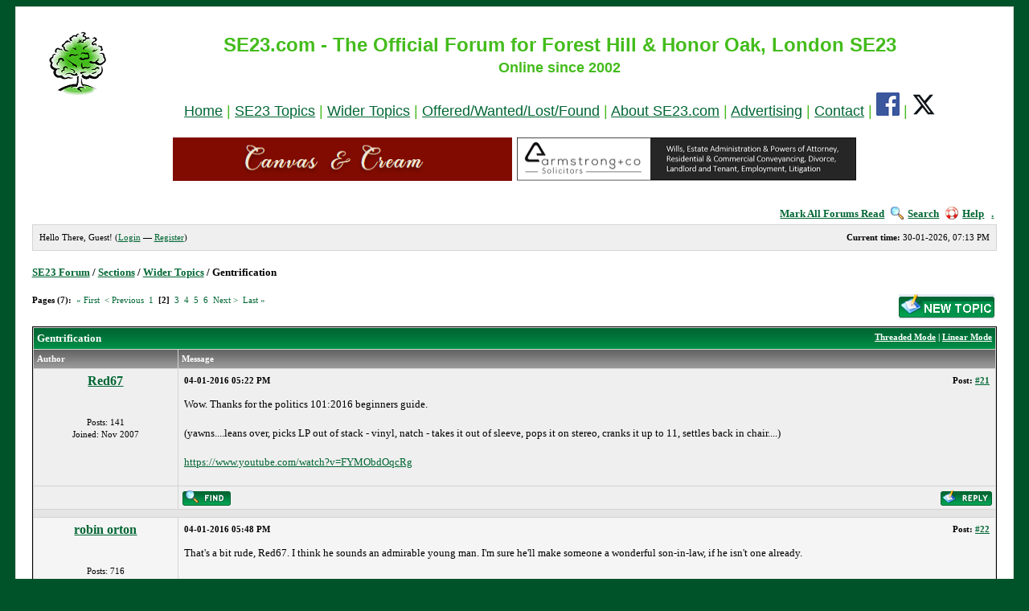

--- FILE ---
content_type: text/html; charset=UTF-8
request_url: https://www.se23.com/forum/showthread.php?tid=12280&pid=72702
body_size: 10098
content:
<!DOCTYPE html PUBLIC "-//W3C//DTD XHTML 1.0 Transitional//EN" "http://www.w3.org/TR/xhtml1/DTD/xhtml1-transitional.dtd"><!-- start: showthread -->
<html xml:lang="en" lang="en" xmlns="http://www.w3.org/1999/xhtml" xmlns:fb="http://ogp.me/ns/fb#">
<head>
<meta name="robots" content="noarchive">
<title>Gentrification - SE23 Forum | Forest Hill & Honor Oak</title>
<!-- start: headerinclude -->
<link rel="image_src" href="http://www.se23.com/images/se23-tree.png" / >
<link rel="alternate" type="application/rss+xml" title="Latest Topics (RSS 2.0)" href="https://www.se23.com/forum/syndication.php" />
<link rel="alternate" type="application/atom+xml" title="Latest Topics (Atom 1.0)" href="https://www.se23.com/forum/syndication.php?type=atom1.0" />
<meta http-equiv="Content-Type" content="text/html; charset=UTF-8" />
<link rel="shortcut icon" href="https://www.se23.com/favicon.ico" type="image/vnd.microsoft.icon"> 
<script type="text/javascript" src="https://www.se23.com/forum/jscripts/prototype.lite.js?ver=1212"></script>
<script type="text/javascript" src="https://www.se23.com/forum/jscripts/moo.ajax.js?ver=1212"></script>
<script type="text/javascript" src="https://www.se23.com/forum/jscripts/general.js?ver=1212"></script>
<script type="text/javascript" src="https://www.se23.com/forum/jscripts/popup_menu.js?ver=1212"></script>
<link rel="stylesheet" type="text/css" href="https://www.se23.com/forum/css.php?theme=3" />
<script language="Javascript" type="text/javascript">
<!--
	var my_post_key = '4bacedc92aa24c146bd8436b7f0edaa3';
var cookieDomain = ".se23.com";
	var cookiePath = "/forum/";
	var newpm_prompt = "You have received a new private message. Click OK to view it, or Cancel to hide this prompt.";
	var deleteevent_confirm = "Are you sure you want to delete this event?";
	var removeattach_confirm = "Are you sure you want to remove the selected attachment from this post?";
	var loading_text = 'Loading. <br />Please Wait..';
	var saving_changes = 'Saving changes..';
// -->
</script>

<!-- end: headerinclude -->
<script type="text/javascript">
		 var quickdelete_confirm = "Are you sure you want to delete this post?";
</script>
<script type="text/javascript" src="jscripts/thread.js?ver=121"></script>

</head>
<body>
<!-- BEGIN FB SDK -->
<div id="fb-root"></div>
<script>(function(d, s, id) {
  var js, fjs = d.getElementsByTagName(s)[0];
  if (d.getElementById(id)) return;
  js = d.createElement(s); js.id = id;
  js.src = "//connect.facebook.net/en_GB/sdk.js#xfbml=1&version=v2.0";
  fjs.parentNode.insertBefore(js, fjs);
}(document, 'script', 'facebook-jssdk'));</script>
<!-- END FB SDK -->

<!-- start: header -->
	<a name="top" id="top"></a>

	<div id="container"><div style="position: absolute; top: -1628px;left: -1688px;"></div>

<table width=100% border=0 cellpadding=10 cellspacing=0>
<tr>
<!-- <td align=center valign=top><a href="https://www.se23.com/forum" target="_top" border=0><img src="https://www.se23.com/images/header-pic-21.jpg"></a> -->
<td align=center valign=top><font face="arial, verdana" size=+1 color="#44BC1C"><a href="https://www.se23.com/forum" target="_top" border=0><img src="https://www.se23.com/images/se23-tree.png"></a></center>
<td  align=center valign=top><center><font face="arial, verdana" size=+2 color="#44BC1C"><b>SE23.com - The Official Forum for Forest Hill & Honor Oak, London SE23</b><br><center><font size=+1><b>Online since 2002</p>
</b><font face="arial, verdana" size=+1><center><a href="https://www.se23.com/forum" target="_top">Home</a> | <a href="https://www.se23.com/forum/forumdisplay.php?fid=2" target="_top">SE23 Topics</a><!-- | <a href="https://www.se23.com/forum/forumdisplay.php?fid=8" target="_top">Businesses & Services</a>--> | <a href="https://www.se23.com/forum/forumdisplay.php?fid=3" target="_top">Wider Topics</a> | <a href="https://www.se23.com/forum/forumdisplay.php?fid=5" target="_top">Offered/Wanted/Lost/Found</a> | <a href="https://www.se23.com/forum/forumdisplay.php?fid=12" target="_top">About SE23.com</a> | <a href="https://www.se23.com/advertising" target="_top">Advertising</a> | <a href="https://www.se23.com/contact" target="_top">Contact</a> | <a href="https://www.facebook.com/SE23dotcom/" target="_new"><img src="https://www.se23.com/images/facebook-logo.png"></a> | <a href="https://www.twitter.com/SE23dotcom/" target="_new"><img src="https://www.se23.com/images/x-logo.png"></a>



<!-- <td  align=center valign=top><a href="https://www.se23.com/forum" target="_top" border=0><img src="https://www.se23.com/images/header-pic-22.jpg"></a> -->
<tr>
<td colspan=4>
<center>
<a href="https://www.canvasandcream.com/" target="_new"><img src="https://www.se23.com/forum/images-ads/canvas-cream.png"  alt="Canvas & Cream" width=422 height=54 border=0></a>&nbsp;
<a href="http://www.armstrong-solicitors.co.uk/" target="_new"><img src="https://www.se23.com/forum/images-ads/forum-ad-armstrong-and-co.png"  alt="Armstrong & Co Solicitors" width=422 height=54 border=0></a>
<p>
</center>
</table>


		<div id="header">
						<div class="menu">
				<ul>
                                        <li><a href="https://www.se23.com/forum/misc.php?action=markread">Mark All Forums Read</a></li>
					<li><a href="https://www.se23.com/forum/search.php"><img src="https://www.se23.com/forum/images/simplegreen/toplinks/search.gif" alt="" />Search</a></li>
<!--					<li><a href="https://www.se23.com/forum/memberlist.php"><img src="https://www.se23.com/forum/images/simplegreen/toplinks/memberlist.gif" alt="" />Member List</a></li> -->
<!--					<li><a href="https://www.se23.com/forum/calendar.php"><img src="https://www.se23.com/forum/images/simplegreen/toplinks/calendar.gif" alt="" />Calendar</a></li> -->
					<li><a href="https://www.se23.com/forum/misc.php?action=help"><img src="https://www.se23.com/forum/images/simplegreen/toplinks/help.gif" alt="" />Help</a>&nbsp;&nbsp;&nbsp;<a href="online.php">.</a></li>
				</ul>
			</div>
			<hr class="hidden" />
			<div id="panel">
				<!-- start: header_welcomeblock_guest -->
	<span style="float:right;"><strong>Current time:</strong> 30-01-2026, 07:13 PM</span>
		Hello There, Guest! (<a href="https://www.se23.com/forum/member.php?action=login">Login</a> &mdash; <a href="https://www.se23.com/forum/member.php?action=register">Register</a>)
<!-- end: header_welcomeblock_guest -->
			</div>
		</div>
		<hr class="hidden" />
		<br class="clear" />
		<div id="content">
			
			
			
			
			
			
			
			
			<!-- start: nav -->

<div class="navigation">
<!-- start: nav_bit -->
<a href="https://www.se23.com/forum/index.php">SE23 Forum</a><!-- start: nav_sep -->
 / 
<!-- end: nav_sep -->
<!-- end: nav_bit --><!-- start: nav_bit -->
<a href="forumdisplay.php?fid=1">Sections</a><!-- start: nav_sep -->
 / 
<!-- end: nav_sep -->
<!-- end: nav_bit --><!-- start: nav_bit -->
<a href="forumdisplay.php?fid=3">Wider Topics</a>
<!-- end: nav_bit --><!-- start: nav_sep_active -->
 / 
<!-- end: nav_sep_active --><!-- start: nav_bit_active -->
<span class="active">Gentrification</span>
<!-- end: nav_bit_active -->
</div>
<!-- end: nav -->
			<br class="clear" />
<!-- end: header -->



<div style="float: right; padding-bottom: 4px;">
	<!-- start: showthread_newreply -->
<a href="newreply.php?tid=12280"><img src="images/simplegreen/english/newreply.gif" alt="Post Reply" /></a>&nbsp;
<!-- end: showthread_newreply --><!-- start: showthread_newthread -->
<a href="newthread.php?fid=3"><img src="images/simplegreen/english/newthread.gif" alt="Post Topic" /></a>&nbsp;
<!-- end: showthread_newthread -->
</div>
<!-- start: multipage -->
<div><span class="smalltext"><span class="pagenav">Pages (7):</span><!-- start: multipage_start -->
<span class="pagenavbit"><a href="showthread.php?tid=12280&amp;page=1">&laquo; First</a></span>
<!-- end: multipage_start --> <!-- start: multipage_prevpage -->
<span class="pagenavbit"><a href="showthread.php?tid=12280&amp;page=1">&lt; Previous</a></span>
<!-- end: multipage_prevpage --> <!-- start: multipage_page -->
 <span class="pagenavbit"><a href="showthread.php?tid=12280&amp;page=1">1</a></span>
<!-- end: multipage_page --><!-- start: multipage_page_current -->
 <span class="pagenavcurrent">[2]</span>
<!-- end: multipage_page_current --><!-- start: multipage_page -->
 <span class="pagenavbit"><a href="showthread.php?tid=12280&amp;page=3">3</a></span>
<!-- end: multipage_page --><!-- start: multipage_page -->
 <span class="pagenavbit"><a href="showthread.php?tid=12280&amp;page=4">4</a></span>
<!-- end: multipage_page --><!-- start: multipage_page -->
 <span class="pagenavbit"><a href="showthread.php?tid=12280&amp;page=5">5</a></span>
<!-- end: multipage_page --><!-- start: multipage_page -->
 <span class="pagenavbit"><a href="showthread.php?tid=12280&amp;page=6">6</a></span>
<!-- end: multipage_page --> <!-- start: multipage_nextpage -->
<span class="pagenavbit"><a href="showthread.php?tid=12280&amp;page=3">Next &gt;</a></span>
<!-- end: multipage_nextpage --> <!-- start: multipage_end -->
<span class="pagenavbit"><a href="showthread.php?tid=12280&amp;page=7">Last &raquo;</a></span>
<!-- end: multipage_end --></span></div>
<!-- end: multipage -->
<table border="0" cellspacing="1" cellpadding="4" class="tborder" style="clear: both;">
<tr>
<td class="thead" colspan="2">
	<div style="float: right;">
		<span class="smalltext"><strong><a href="showthread.php?mode=threaded&amp;tid=12280&amp;pid=#pid">Threaded Mode</a> | <a href="showthread.php?mode=linear&amp;tid=12280&amp;pid=#pid">Linear Mode</a></strong></span>
	</div>
	<div>
		<strong> Gentrification</strong>
	</div>
</td>
</tr>
<tr>
<td class="tcat" width="15%"><span class="smalltext"><strong>Author</strong></span></td>
<td class="tcat" width="85%"><span class="smalltext"><strong>Message</strong></span></td>
</tr>
<!-- start: postbit -->
<tr>
<td class="trow1" width="15%" valign="top" style="white-space: nowrap; text-align: center;"><a name="pid72611" id="pid72611"></a>
<!-- start: postbit_author_user -->
<strong><span class="largetext"><a href="member.php?action=profile&amp;uid=511">Red67</a></span></strong><br />
        <b></b><br />
        <span class="smalltext">
        <br />
	Posts: 141<br />
	Joined: Nov 2007<br />
        

</span>
<!-- end: postbit_author_user -->
</td>
<td class="trow1" width="85%" valign="top">
<table width="100%">
<tr><td><!-- start: postbit_posturl -->
<div style="float: right; width: auto; vertical-align: top"><span class="smalltext"><strong>Post: <a href="showthread.php?tid=12280&amp;pid=72611#pid72611">#21</a></strong></span></div>
<!-- end: postbit_posturl --><span class="smalltext"><strong> <span class="smalltext">04-01-2016 05:22 PM</span></strong></span>
<br />
<div id="pid_72611">
<p>
Wow. Thanks for the politics 101:2016 beginners guide.<br />
<br />
(yawns....leans over, picks LP out of stack - vinyl, natch - takes it out of sleeve, pops it on stereo, cranks it up to 11, settles back in chair....)<br />
<br />
<a href="https://www.youtube.com/watch?v=FYMObdOqcRg" target="_blank">https://www.youtube.com/watch?v=FYMObdOqcRg</a>
</p>
</div>


<div style="text-align: right; vertical-align: bottom;">


</div>
</td></tr>
</table>
</td>
</tr>
<tr>
<td class="trow1" height="18" style="white-space: nowrap; text-align: center;">  </td>
<td class="trow1" width="100%" valign="middle" height="18">
	<table width="100%" border="0" cellpadding="0" cellspacing="0">
	<tr valign="bottom">
		<td align="left" ><span class="smalltext"><!-- start: postbit_find -->
<a href="search.php?action=finduser&amp;uid=511"><img src="images/simplegreen/english/postbit_find.gif" alt="Find all posts by this user" title="Find all posts by this user" /></a>
<!-- end: postbit_find --></span></td>



<td align="left" ></td>

		<td align="right"><span class="smalltext"><!-- start: postbit_quote -->
<a href="newreply.php?tid=12280"><img src="images/simplegreen/english/postbit_quote.gif" alt="Quote this message in a reply" title="Quote this message in a reply" /></a>


<!-- Begin: Admin changed alt and title text to remove reference to quoting
//-->

<!-- <a href="newreply.php?tid=12280"><img src="images/simplegreen/english/postbit_quote.gif" alt="Reply" title="Reply" /></a>
//-->


<!-- end: postbit_quote --></span></td>
	</tr>
	</table>
</td>
</tr>
<!-- start: postbit_seperator -->
<tr>
<td class="trow_sep" colspan="2"><img src="images/simplegreen/pixel.gif" height="1" width="1" alt="" /></td>
</tr>
<!-- end: postbit_seperator -->
<!-- end: postbit --><!-- start: postbit -->
<tr>
<td class="trow2" width="15%" valign="top" style="white-space: nowrap; text-align: center;"><a name="pid72612" id="pid72612"></a>
<!-- start: postbit_author_user -->
<strong><span class="largetext"><a href="member.php?action=profile&amp;uid=2712">robin orton</a></span></strong><br />
        <b></b><br />
        <span class="smalltext">
        <br />
	Posts: 716<br />
	Joined: Feb 2009<br />
        

</span>
<!-- end: postbit_author_user -->
</td>
<td class="trow2" width="85%" valign="top">
<table width="100%">
<tr><td><!-- start: postbit_posturl -->
<div style="float: right; width: auto; vertical-align: top"><span class="smalltext"><strong>Post: <a href="showthread.php?tid=12280&amp;pid=72612#pid72612">#22</a></strong></span></div>
<!-- end: postbit_posturl --><span class="smalltext"><strong> <span class="smalltext">04-01-2016 05:48 PM</span></strong></span>
<br />
<div id="pid_72612">
<p>
That's a bit rude, Red67. I think he sounds an admirable young man. I'm sure he'll make someone a wonderful son-in-law, if he isn't one already.
</p>
</div>


<div style="text-align: right; vertical-align: bottom;">


</div>
</td></tr>
</table>
</td>
</tr>
<tr>
<td class="trow2" height="18" style="white-space: nowrap; text-align: center;">  </td>
<td class="trow2" width="100%" valign="middle" height="18">
	<table width="100%" border="0" cellpadding="0" cellspacing="0">
	<tr valign="bottom">
		<td align="left" ><span class="smalltext"><!-- start: postbit_find -->
<a href="search.php?action=finduser&amp;uid=2712"><img src="images/simplegreen/english/postbit_find.gif" alt="Find all posts by this user" title="Find all posts by this user" /></a>
<!-- end: postbit_find --></span></td>



<td align="left" ></td>

		<td align="right"><span class="smalltext"><!-- start: postbit_quote -->
<a href="newreply.php?tid=12280"><img src="images/simplegreen/english/postbit_quote.gif" alt="Quote this message in a reply" title="Quote this message in a reply" /></a>


<!-- Begin: Admin changed alt and title text to remove reference to quoting
//-->

<!-- <a href="newreply.php?tid=12280"><img src="images/simplegreen/english/postbit_quote.gif" alt="Reply" title="Reply" /></a>
//-->


<!-- end: postbit_quote --></span></td>
	</tr>
	</table>
</td>
</tr>
<!-- start: postbit_seperator -->
<tr>
<td class="trow_sep" colspan="2"><img src="images/simplegreen/pixel.gif" height="1" width="1" alt="" /></td>
</tr>
<!-- end: postbit_seperator -->
<!-- end: postbit --><!-- start: postbit -->
<tr>
<td class="trow1" width="15%" valign="top" style="white-space: nowrap; text-align: center;"><a name="pid72619" id="pid72619"></a>
<!-- start: postbit_author_user -->
<strong><span class="largetext"><a href="member.php?action=profile&amp;uid=56">borderpaul</a></span></strong><br />
        <b></b><br />
        <span class="smalltext">
        <br />
	Posts: 98<br />
	Joined: Oct 2007<br />
        

</span>
<!-- end: postbit_author_user -->
</td>
<td class="trow1" width="85%" valign="top">
<table width="100%">
<tr><td><!-- start: postbit_posturl -->
<div style="float: right; width: auto; vertical-align: top"><span class="smalltext"><strong>Post: <a href="showthread.php?tid=12280&amp;pid=72619#pid72619">#23</a></strong></span></div>
<!-- end: postbit_posturl --><span class="smalltext"><strong> <span class="smalltext">04-01-2016 08:06 PM</span></strong></span>
<br />
<div id="pid_72619">
<p>
I don't think most people equate being a career politician with being part of the establishment. <br />
<br />
I see the establishment as those coming from established wealth and the Conservative party embodies this with over 50% of MPs having attended fee paying schools with 20 of these having been to Eton. <br />
<br />
Life in school for these kids was a level playing field on grass.<br />
<br />
I don't think the left tell their kids they are limited by their background. Many have come from limiting backgrounds and have got through so they feel nothing but ambition for their kids.
</p>
</div>


<div style="text-align: right; vertical-align: bottom;">


</div>
</td></tr>
</table>
</td>
</tr>
<tr>
<td class="trow1" height="18" style="white-space: nowrap; text-align: center;">  </td>
<td class="trow1" width="100%" valign="middle" height="18">
	<table width="100%" border="0" cellpadding="0" cellspacing="0">
	<tr valign="bottom">
		<td align="left" ><span class="smalltext"><!-- start: postbit_find -->
<a href="search.php?action=finduser&amp;uid=56"><img src="images/simplegreen/english/postbit_find.gif" alt="Find all posts by this user" title="Find all posts by this user" /></a>
<!-- end: postbit_find --></span></td>



<td align="left" ></td>

		<td align="right"><span class="smalltext"><!-- start: postbit_quote -->
<a href="newreply.php?tid=12280"><img src="images/simplegreen/english/postbit_quote.gif" alt="Quote this message in a reply" title="Quote this message in a reply" /></a>


<!-- Begin: Admin changed alt and title text to remove reference to quoting
//-->

<!-- <a href="newreply.php?tid=12280"><img src="images/simplegreen/english/postbit_quote.gif" alt="Reply" title="Reply" /></a>
//-->


<!-- end: postbit_quote --></span></td>
	</tr>
	</table>
</td>
</tr>
<!-- start: postbit_seperator -->
<tr>
<td class="trow_sep" colspan="2"><img src="images/simplegreen/pixel.gif" height="1" width="1" alt="" /></td>
</tr>
<!-- end: postbit_seperator -->
<!-- end: postbit --><!-- start: postbit -->
<tr>
<td class="trow2" width="15%" valign="top" style="white-space: nowrap; text-align: center;"><a name="pid72620" id="pid72620"></a>
<!-- start: postbit_author_user -->
<strong><span class="largetext"><a href="member.php?action=profile&amp;uid=2684">P1971</a></span></strong><br />
        <b></b><br />
        <span class="smalltext">
        <br />
	Posts: 816<br />
	Joined: Feb 2009<br />
        

</span>
<!-- end: postbit_author_user -->
</td>
<td class="trow2" width="85%" valign="top">
<table width="100%">
<tr><td><!-- start: postbit_posturl -->
<div style="float: right; width: auto; vertical-align: top"><span class="smalltext"><strong>Post: <a href="showthread.php?tid=12280&amp;pid=72620#pid72620">#24</a></strong></span></div>
<!-- end: postbit_posturl --><span class="smalltext"><strong> <span class="smalltext">04-01-2016 08:07 PM</span></strong></span>
<br />
<div id="pid_72620">
<p>
Hi Robin<br />
<br />
I agree the other person sounds like a nice chap to me.<br />
<br />
I don't necessarily have any views on any particular party so don't think my comments are really valid on this thread.<br />
<br />
My background job wise is in Musical Theatre which I studied as a student then Insurance Broker in the city, stay at home mum after that because my kids were of an age when I needed to be around, then local trader when the kids were older.<br />
<br />
I found I got on well with most in all sectors with many different backgrounds.<br />
<br />
I grew up in Glasgow and believe I was lucky to have a chance to be a student in London.<br />
<br />
I'm a single working Mum now (didn't really want to share this personal info as a local trader but think it's important in this thread) and if I ever needed to ask the state for help as a working person I wouldn't hesitate if it benefited my kids.
</p>
</div>


<div style="text-align: right; vertical-align: bottom;">


</div>
</td></tr>
</table>
</td>
</tr>
<tr>
<td class="trow2" height="18" style="white-space: nowrap; text-align: center;">  </td>
<td class="trow2" width="100%" valign="middle" height="18">
	<table width="100%" border="0" cellpadding="0" cellspacing="0">
	<tr valign="bottom">
		<td align="left" ><span class="smalltext"><!-- start: postbit_find -->
<a href="search.php?action=finduser&amp;uid=2684"><img src="images/simplegreen/english/postbit_find.gif" alt="Find all posts by this user" title="Find all posts by this user" /></a>
<!-- end: postbit_find --></span></td>



<td align="left" ></td>

		<td align="right"><span class="smalltext"><!-- start: postbit_quote -->
<a href="newreply.php?tid=12280"><img src="images/simplegreen/english/postbit_quote.gif" alt="Quote this message in a reply" title="Quote this message in a reply" /></a>


<!-- Begin: Admin changed alt and title text to remove reference to quoting
//-->

<!-- <a href="newreply.php?tid=12280"><img src="images/simplegreen/english/postbit_quote.gif" alt="Reply" title="Reply" /></a>
//-->


<!-- end: postbit_quote --></span></td>
	</tr>
	</table>
</td>
</tr>
<!-- start: postbit_seperator -->
<tr>
<td class="trow_sep" colspan="2"><img src="images/simplegreen/pixel.gif" height="1" width="1" alt="" /></td>
</tr>
<!-- end: postbit_seperator -->
<!-- end: postbit --><!-- start: postbit -->
<tr>
<td class="trow1" width="15%" valign="top" style="white-space: nowrap; text-align: center;"><a name="pid72622" id="pid72622"></a>
<!-- start: postbit_author_user -->
<strong><span class="largetext"><a href="member.php?action=profile&amp;uid=30745">Sealink</a></span></strong><br />
        <b></b><br />
        <span class="smalltext">
        <br />
	Posts: 5<br />
	Joined: Sep 2015<br />
        

</span>
<!-- end: postbit_author_user -->
</td>
<td class="trow1" width="85%" valign="top">
<table width="100%">
<tr><td><!-- start: postbit_posturl -->
<div style="float: right; width: auto; vertical-align: top"><span class="smalltext"><strong>Post: <a href="showthread.php?tid=12280&amp;pid=72622#pid72622">#25</a></strong></span></div>
<!-- end: postbit_posturl --><span class="smalltext"><strong> <span class="smalltext">04-01-2016 09:35 PM</span></strong></span>
<br />
<div id="pid_72622">
<p>
The original poster seems to have a chip on his or her shoulder, so if you'll permit me to reply with my chipshop:<br />
<br />
There seems to be, in life, two types of people:<br />
<br />
Those hard working savers who "worked hard" and "studied hard at Uni" (How much did that cost?) And then hooray! Buy a house. <br />
<br />
And then you have the OTHERS. Who clearly didn't work hard and didn't study hard and didn't go to Uni because they're clearly lazy. If they weren't so damn lazy they'd be able to afford a house for goodness sake! It's logic. <br />
<br />
Those who work hard, who can't buy a house: I know you think you're working hard, but you're not. You can't afford a house! It's logic! So sorry Sir, I'll shut up now and not say nothing and thank you Sir. Awful good of you to let me make my little point but I'll say no more and thank you for it.<br />
<br />
Although, 'tis a shame to be sure that for so many, gentrification means Starbucks, COSTA and H&M: a word to the wise: homogenised high streets only with nicer signs and a Foxton's does not gentrification make. <br />
<br />
Damn it. I've fed a troll.
</p>
</div>


<div style="text-align: right; vertical-align: bottom;">


</div>
</td></tr>
</table>
</td>
</tr>
<tr>
<td class="trow1" height="18" style="white-space: nowrap; text-align: center;">  </td>
<td class="trow1" width="100%" valign="middle" height="18">
	<table width="100%" border="0" cellpadding="0" cellspacing="0">
	<tr valign="bottom">
		<td align="left" ><span class="smalltext"><!-- start: postbit_find -->
<a href="search.php?action=finduser&amp;uid=30745"><img src="images/simplegreen/english/postbit_find.gif" alt="Find all posts by this user" title="Find all posts by this user" /></a>
<!-- end: postbit_find --></span></td>



<td align="left" ></td>

		<td align="right"><span class="smalltext"><!-- start: postbit_quote -->
<a href="newreply.php?tid=12280"><img src="images/simplegreen/english/postbit_quote.gif" alt="Quote this message in a reply" title="Quote this message in a reply" /></a>


<!-- Begin: Admin changed alt and title text to remove reference to quoting
//-->

<!-- <a href="newreply.php?tid=12280"><img src="images/simplegreen/english/postbit_quote.gif" alt="Reply" title="Reply" /></a>
//-->


<!-- end: postbit_quote --></span></td>
	</tr>
	</table>
</td>
</tr>
<!-- start: postbit_seperator -->
<tr>
<td class="trow_sep" colspan="2"><img src="images/simplegreen/pixel.gif" height="1" width="1" alt="" /></td>
</tr>
<!-- end: postbit_seperator -->
<!-- end: postbit --><!-- start: postbit -->
<tr>
<td class="trow2" width="15%" valign="top" style="white-space: nowrap; text-align: center;"><a name="pid72623" id="pid72623"></a>
<!-- start: postbit_author_user -->
<strong><span class="largetext"><a href="member.php?action=profile&amp;uid=12918">crassbelch</a></span></strong><br />
        <b>Banned Troll</b><br />
        <span class="smalltext">
        <br />
	Posts: 130<br />
	Joined: Nov 2013<br />
        

</span>
<!-- end: postbit_author_user -->
</td>
<td class="trow2" width="85%" valign="top">
<table width="100%">
<tr><td><!-- start: postbit_posturl -->
<div style="float: right; width: auto; vertical-align: top"><span class="smalltext"><strong>Post: <a href="showthread.php?tid=12280&amp;pid=72623#pid72623">#26</a></strong></span></div>
<!-- end: postbit_posturl --><span class="smalltext"><strong> <span class="smalltext">04-01-2016 09:50 PM</span></strong></span>
<br />
<div id="pid_72623">
<p>
<em>[Post removed due to abuse -admin]</em>
</p>
</div>


<div style="text-align: right; vertical-align: bottom;">


</div>
</td></tr>
</table>
</td>
</tr>
<tr>
<td class="trow2" height="18" style="white-space: nowrap; text-align: center;">  </td>
<td class="trow2" width="100%" valign="middle" height="18">
	<table width="100%" border="0" cellpadding="0" cellspacing="0">
	<tr valign="bottom">
		<td align="left" ><span class="smalltext"><!-- start: postbit_find -->
<a href="search.php?action=finduser&amp;uid=12918"><img src="images/simplegreen/english/postbit_find.gif" alt="Find all posts by this user" title="Find all posts by this user" /></a>
<!-- end: postbit_find --></span></td>



<td align="left" ></td>

		<td align="right"><span class="smalltext"><!-- start: postbit_quote -->
<a href="newreply.php?tid=12280"><img src="images/simplegreen/english/postbit_quote.gif" alt="Quote this message in a reply" title="Quote this message in a reply" /></a>


<!-- Begin: Admin changed alt and title text to remove reference to quoting
//-->

<!-- <a href="newreply.php?tid=12280"><img src="images/simplegreen/english/postbit_quote.gif" alt="Reply" title="Reply" /></a>
//-->


<!-- end: postbit_quote --></span></td>
	</tr>
	</table>
</td>
</tr>
<!-- start: postbit_seperator -->
<tr>
<td class="trow_sep" colspan="2"><img src="images/simplegreen/pixel.gif" height="1" width="1" alt="" /></td>
</tr>
<!-- end: postbit_seperator -->
<!-- end: postbit --><!-- start: postbit -->
<tr>
<td class="trow1" width="15%" valign="top" style="white-space: nowrap; text-align: center;"><a name="pid72628" id="pid72628"></a>
<!-- start: postbit_author_user -->
<strong><span class="largetext"><a href="member.php?action=profile&amp;uid=22990">Ligersaur</a></span></strong><br />
        <b></b><br />
        <span class="smalltext">
        <br />
	Posts: 60<br />
	Joined: Sep 2014<br />
        

</span>
<!-- end: postbit_author_user -->
</td>
<td class="trow1" width="85%" valign="top">
<table width="100%">
<tr><td><!-- start: postbit_posturl -->
<div style="float: right; width: auto; vertical-align: top"><span class="smalltext"><strong>Post: <a href="showthread.php?tid=12280&amp;pid=72628#pid72628">#27</a></strong></span></div>
<!-- end: postbit_posturl --><span class="smalltext"><strong> <span class="smalltext">04-01-2016 10:54 PM</span></strong></span>
<br />
<div id="pid_72628">
<p>
Maybe you should take a little time out to relax. Spend some time with <a href="http://www.eastdulwichforum.co.uk/" target="_blank">more aspirational people</a>.
</p>
</div>


<div style="text-align: right; vertical-align: bottom;">


</div>
</td></tr>
</table>
</td>
</tr>
<tr>
<td class="trow1" height="18" style="white-space: nowrap; text-align: center;">  </td>
<td class="trow1" width="100%" valign="middle" height="18">
	<table width="100%" border="0" cellpadding="0" cellspacing="0">
	<tr valign="bottom">
		<td align="left" ><span class="smalltext"><!-- start: postbit_find -->
<a href="search.php?action=finduser&amp;uid=22990"><img src="images/simplegreen/english/postbit_find.gif" alt="Find all posts by this user" title="Find all posts by this user" /></a>
<!-- end: postbit_find --></span></td>



<td align="left" ></td>

		<td align="right"><span class="smalltext"><!-- start: postbit_quote -->
<a href="newreply.php?tid=12280"><img src="images/simplegreen/english/postbit_quote.gif" alt="Quote this message in a reply" title="Quote this message in a reply" /></a>


<!-- Begin: Admin changed alt and title text to remove reference to quoting
//-->

<!-- <a href="newreply.php?tid=12280"><img src="images/simplegreen/english/postbit_quote.gif" alt="Reply" title="Reply" /></a>
//-->


<!-- end: postbit_quote --></span></td>
	</tr>
	</table>
</td>
</tr>
<!-- start: postbit_seperator -->
<tr>
<td class="trow_sep" colspan="2"><img src="images/simplegreen/pixel.gif" height="1" width="1" alt="" /></td>
</tr>
<!-- end: postbit_seperator -->
<!-- end: postbit --><!-- start: postbit -->
<tr>
<td class="trow2" width="15%" valign="top" style="white-space: nowrap; text-align: center;"><a name="pid72629" id="pid72629"></a>
<!-- start: postbit_author_user -->
<strong><span class="largetext"><a href="member.php?action=profile&amp;uid=12918">crassbelch</a></span></strong><br />
        <b>Banned Troll</b><br />
        <span class="smalltext">
        <br />
	Posts: 130<br />
	Joined: Nov 2013<br />
        

</span>
<!-- end: postbit_author_user -->
</td>
<td class="trow2" width="85%" valign="top">
<table width="100%">
<tr><td><!-- start: postbit_posturl -->
<div style="float: right; width: auto; vertical-align: top"><span class="smalltext"><strong>Post: <a href="showthread.php?tid=12280&amp;pid=72629#pid72629">#28</a></strong></span></div>
<!-- end: postbit_posturl --><span class="smalltext"><strong> <span class="smalltext">04-01-2016 11:00 PM</span></strong></span>
<br />
<div id="pid_72629">
<p>
<em>[Post removed due to abuse -admin]</em>
</p>
</div>


<div style="text-align: right; vertical-align: bottom;">


</div>
</td></tr>
</table>
</td>
</tr>
<tr>
<td class="trow2" height="18" style="white-space: nowrap; text-align: center;">  </td>
<td class="trow2" width="100%" valign="middle" height="18">
	<table width="100%" border="0" cellpadding="0" cellspacing="0">
	<tr valign="bottom">
		<td align="left" ><span class="smalltext"><!-- start: postbit_find -->
<a href="search.php?action=finduser&amp;uid=12918"><img src="images/simplegreen/english/postbit_find.gif" alt="Find all posts by this user" title="Find all posts by this user" /></a>
<!-- end: postbit_find --></span></td>



<td align="left" ></td>

		<td align="right"><span class="smalltext"><!-- start: postbit_quote -->
<a href="newreply.php?tid=12280"><img src="images/simplegreen/english/postbit_quote.gif" alt="Quote this message in a reply" title="Quote this message in a reply" /></a>


<!-- Begin: Admin changed alt and title text to remove reference to quoting
//-->

<!-- <a href="newreply.php?tid=12280"><img src="images/simplegreen/english/postbit_quote.gif" alt="Reply" title="Reply" /></a>
//-->


<!-- end: postbit_quote --></span></td>
	</tr>
	</table>
</td>
</tr>
<!-- start: postbit_seperator -->
<tr>
<td class="trow_sep" colspan="2"><img src="images/simplegreen/pixel.gif" height="1" width="1" alt="" /></td>
</tr>
<!-- end: postbit_seperator -->
<!-- end: postbit --><!-- start: postbit -->
<tr>
<td class="trow1" width="15%" valign="top" style="white-space: nowrap; text-align: center;"><a name="pid72633" id="pid72633"></a>
<!-- start: postbit_author_user -->
<strong><span class="largetext"><a href="member.php?action=profile&amp;uid=219">Londondrz</a></span></strong><br />
        <b></b><br />
        <span class="smalltext">
        <br />
	Posts: 1,538<br />
	Joined: Apr 2006<br />
        

</span>
<!-- end: postbit_author_user -->
</td>
<td class="trow1" width="85%" valign="top">
<table width="100%">
<tr><td><!-- start: postbit_posturl -->
<div style="float: right; width: auto; vertical-align: top"><span class="smalltext"><strong>Post: <a href="showthread.php?tid=12280&amp;pid=72633#pid72633">#29</a></strong></span></div>
<!-- end: postbit_posturl --><span class="smalltext"><strong> <span class="smalltext">05-01-2016 01:19 PM</span></strong></span>
<br />
<div id="pid_72633">
<p>
You made the mistake of mentioning you worked in a bank. No matter what socio economic background you come from, no matter how hard you have worked or how much you help others will excuse you from the fact that you work in banking. Red67 and the like have tunnel vision on this and nothing you, or anyone else, says will change that perspective. You may as give up now.
</p>
</div>


<div style="text-align: right; vertical-align: bottom;">


</div>
</td></tr>
</table>
</td>
</tr>
<tr>
<td class="trow1" height="18" style="white-space: nowrap; text-align: center;">  </td>
<td class="trow1" width="100%" valign="middle" height="18">
	<table width="100%" border="0" cellpadding="0" cellspacing="0">
	<tr valign="bottom">
		<td align="left" ><span class="smalltext"><!-- start: postbit_find -->
<a href="search.php?action=finduser&amp;uid=219"><img src="images/simplegreen/english/postbit_find.gif" alt="Find all posts by this user" title="Find all posts by this user" /></a>
<!-- end: postbit_find --></span></td>



<td align="left" ></td>

		<td align="right"><span class="smalltext"><!-- start: postbit_quote -->
<a href="newreply.php?tid=12280"><img src="images/simplegreen/english/postbit_quote.gif" alt="Quote this message in a reply" title="Quote this message in a reply" /></a>


<!-- Begin: Admin changed alt and title text to remove reference to quoting
//-->

<!-- <a href="newreply.php?tid=12280"><img src="images/simplegreen/english/postbit_quote.gif" alt="Reply" title="Reply" /></a>
//-->


<!-- end: postbit_quote --></span></td>
	</tr>
	</table>
</td>
</tr>
<!-- start: postbit_seperator -->
<tr>
<td class="trow_sep" colspan="2"><img src="images/simplegreen/pixel.gif" height="1" width="1" alt="" /></td>
</tr>
<!-- end: postbit_seperator -->
<!-- end: postbit --><!-- start: postbit -->
<tr>
<td class="trow2" width="15%" valign="top" style="white-space: nowrap; text-align: center;"><a name="pid72637" id="pid72637"></a>
<!-- start: postbit_author_user -->
<strong><span class="largetext"><a href="member.php?action=profile&amp;uid=30745">Sealink</a></span></strong><br />
        <b></b><br />
        <span class="smalltext">
        <br />
	Posts: 5<br />
	Joined: Sep 2015<br />
        

</span>
<!-- end: postbit_author_user -->
</td>
<td class="trow2" width="85%" valign="top">
<table width="100%">
<tr><td><!-- start: postbit_posturl -->
<div style="float: right; width: auto; vertical-align: top"><span class="smalltext"><strong>Post: <a href="showthread.php?tid=12280&amp;pid=72637#pid72637">#30</a></strong></span></div>
<!-- end: postbit_posturl --><span class="smalltext"><strong> <span class="smalltext">05-01-2016 03:17 PM</span></strong></span>
<br />
<div id="pid_72637">
<p>
I have many friends who work in the City. <br />
In fact my favourite restaurant is Fera at Claridge's. Wonderful food and ambience. <br />
<br />
</p>
<div class="quote_header">Quote:</div><div class="quote_body">Where did that come from, Sealink?</div>
<p>
<br />
Tory Party rhetoric, where every one is "hard working" unless your unemployed.
</p>
</div>


<div style="text-align: right; vertical-align: bottom;">


</div>
</td></tr>
</table>
</td>
</tr>
<tr>
<td class="trow2" height="18" style="white-space: nowrap; text-align: center;">  </td>
<td class="trow2" width="100%" valign="middle" height="18">
	<table width="100%" border="0" cellpadding="0" cellspacing="0">
	<tr valign="bottom">
		<td align="left" ><span class="smalltext"><!-- start: postbit_find -->
<a href="search.php?action=finduser&amp;uid=30745"><img src="images/simplegreen/english/postbit_find.gif" alt="Find all posts by this user" title="Find all posts by this user" /></a>
<!-- end: postbit_find --></span></td>



<td align="left" ></td>

		<td align="right"><span class="smalltext"><!-- start: postbit_quote -->
<a href="newreply.php?tid=12280"><img src="images/simplegreen/english/postbit_quote.gif" alt="Quote this message in a reply" title="Quote this message in a reply" /></a>


<!-- Begin: Admin changed alt and title text to remove reference to quoting
//-->

<!-- <a href="newreply.php?tid=12280"><img src="images/simplegreen/english/postbit_quote.gif" alt="Reply" title="Reply" /></a>
//-->


<!-- end: postbit_quote --></span></td>
	</tr>
	</table>
</td>
</tr>
<!-- start: postbit_seperator -->
<tr>
<td class="trow_sep" colspan="2"><img src="images/simplegreen/pixel.gif" height="1" width="1" alt="" /></td>
</tr>
<!-- end: postbit_seperator -->
<!-- end: postbit --><!-- start: postbit -->
<tr>
<td class="trow1" width="15%" valign="top" style="white-space: nowrap; text-align: center;"><a name="pid72638" id="pid72638"></a>
<!-- start: postbit_author_user -->
<strong><span class="largetext"><a href="member.php?action=profile&amp;uid=2712">robin orton</a></span></strong><br />
        <b></b><br />
        <span class="smalltext">
        <br />
	Posts: 716<br />
	Joined: Feb 2009<br />
        

</span>
<!-- end: postbit_author_user -->
</td>
<td class="trow1" width="85%" valign="top">
<table width="100%">
<tr><td><!-- start: postbit_posturl -->
<div style="float: right; width: auto; vertical-align: top"><span class="smalltext"><strong>Post: <a href="showthread.php?tid=12280&amp;pid=72638#pid72638">#31</a></strong></span></div>
<!-- end: postbit_posturl --><span class="smalltext"><strong> <span class="smalltext">05-01-2016 03:38 PM</span></strong></span>
<br />
<div id="pid_72638">
<p>
What  I'm never sure about is whether working for  a bank (OK) is the same as being a banker (totally evil). My son-in-law works for a bank (in IT). Does that make him a banker? Hope not, because otherwise he's a really nice chap.
</p>
</div>


<div style="text-align: right; vertical-align: bottom;">


</div>
</td></tr>
</table>
</td>
</tr>
<tr>
<td class="trow1" height="18" style="white-space: nowrap; text-align: center;">  </td>
<td class="trow1" width="100%" valign="middle" height="18">
	<table width="100%" border="0" cellpadding="0" cellspacing="0">
	<tr valign="bottom">
		<td align="left" ><span class="smalltext"><!-- start: postbit_find -->
<a href="search.php?action=finduser&amp;uid=2712"><img src="images/simplegreen/english/postbit_find.gif" alt="Find all posts by this user" title="Find all posts by this user" /></a>
<!-- end: postbit_find --></span></td>



<td align="left" ></td>

		<td align="right"><span class="smalltext"><!-- start: postbit_quote -->
<a href="newreply.php?tid=12280"><img src="images/simplegreen/english/postbit_quote.gif" alt="Quote this message in a reply" title="Quote this message in a reply" /></a>


<!-- Begin: Admin changed alt and title text to remove reference to quoting
//-->

<!-- <a href="newreply.php?tid=12280"><img src="images/simplegreen/english/postbit_quote.gif" alt="Reply" title="Reply" /></a>
//-->


<!-- end: postbit_quote --></span></td>
	</tr>
	</table>
</td>
</tr>
<!-- start: postbit_seperator -->
<tr>
<td class="trow_sep" colspan="2"><img src="images/simplegreen/pixel.gif" height="1" width="1" alt="" /></td>
</tr>
<!-- end: postbit_seperator -->
<!-- end: postbit --><!-- start: postbit -->
<tr>
<td class="trow2" width="15%" valign="top" style="white-space: nowrap; text-align: center;"><a name="pid72640" id="pid72640"></a>
<!-- start: postbit_author_user -->
<strong><span class="largetext"><a href="member.php?action=profile&amp;uid=12918">crassbelch</a></span></strong><br />
        <b>Banned Troll</b><br />
        <span class="smalltext">
        <br />
	Posts: 130<br />
	Joined: Nov 2013<br />
        

</span>
<!-- end: postbit_author_user -->
</td>
<td class="trow2" width="85%" valign="top">
<table width="100%">
<tr><td><!-- start: postbit_posturl -->
<div style="float: right; width: auto; vertical-align: top"><span class="smalltext"><strong>Post: <a href="showthread.php?tid=12280&amp;pid=72640#pid72640">#32</a></strong></span></div>
<!-- end: postbit_posturl --><span class="smalltext"><strong> <span class="smalltext">05-01-2016 05:51 PM</span></strong></span>
<br />
<div id="pid_72640">
<p>
<em>[Post removed due to abuse -admin]</em>
</p>
</div>


<div style="text-align: right; vertical-align: bottom;">


</div>
</td></tr>
</table>
</td>
</tr>
<tr>
<td class="trow2" height="18" style="white-space: nowrap; text-align: center;">  </td>
<td class="trow2" width="100%" valign="middle" height="18">
	<table width="100%" border="0" cellpadding="0" cellspacing="0">
	<tr valign="bottom">
		<td align="left" ><span class="smalltext"><!-- start: postbit_find -->
<a href="search.php?action=finduser&amp;uid=12918"><img src="images/simplegreen/english/postbit_find.gif" alt="Find all posts by this user" title="Find all posts by this user" /></a>
<!-- end: postbit_find --></span></td>



<td align="left" ></td>

		<td align="right"><span class="smalltext"><!-- start: postbit_quote -->
<a href="newreply.php?tid=12280"><img src="images/simplegreen/english/postbit_quote.gif" alt="Quote this message in a reply" title="Quote this message in a reply" /></a>


<!-- Begin: Admin changed alt and title text to remove reference to quoting
//-->

<!-- <a href="newreply.php?tid=12280"><img src="images/simplegreen/english/postbit_quote.gif" alt="Reply" title="Reply" /></a>
//-->


<!-- end: postbit_quote --></span></td>
	</tr>
	</table>
</td>
</tr>
<!-- start: postbit_seperator -->
<tr>
<td class="trow_sep" colspan="2"><img src="images/simplegreen/pixel.gif" height="1" width="1" alt="" /></td>
</tr>
<!-- end: postbit_seperator -->
<!-- end: postbit --><!-- start: postbit -->
<tr>
<td class="trow1" width="15%" valign="top" style="white-space: nowrap; text-align: center;"><a name="pid72641" id="pid72641"></a>
<!-- start: postbit_author_user -->
<strong><span class="largetext"><a href="member.php?action=profile&amp;uid=12918">crassbelch</a></span></strong><br />
        <b>Banned Troll</b><br />
        <span class="smalltext">
        <br />
	Posts: 130<br />
	Joined: Nov 2013<br />
        

</span>
<!-- end: postbit_author_user -->
</td>
<td class="trow1" width="85%" valign="top">
<table width="100%">
<tr><td><!-- start: postbit_posturl -->
<div style="float: right; width: auto; vertical-align: top"><span class="smalltext"><strong>Post: <a href="showthread.php?tid=12280&amp;pid=72641#pid72641">#33</a></strong></span></div>
<!-- end: postbit_posturl --><span class="smalltext"><strong> <span class="smalltext">05-01-2016 05:53 PM</span></strong></span>
<br />
<div id="pid_72641">
<p>
<em>[Post removed due to abuse -admin]</em>
</p>
</div>


<div style="text-align: right; vertical-align: bottom;">


</div>
</td></tr>
</table>
</td>
</tr>
<tr>
<td class="trow1" height="18" style="white-space: nowrap; text-align: center;">  </td>
<td class="trow1" width="100%" valign="middle" height="18">
	<table width="100%" border="0" cellpadding="0" cellspacing="0">
	<tr valign="bottom">
		<td align="left" ><span class="smalltext"><!-- start: postbit_find -->
<a href="search.php?action=finduser&amp;uid=12918"><img src="images/simplegreen/english/postbit_find.gif" alt="Find all posts by this user" title="Find all posts by this user" /></a>
<!-- end: postbit_find --></span></td>



<td align="left" ></td>

		<td align="right"><span class="smalltext"><!-- start: postbit_quote -->
<a href="newreply.php?tid=12280"><img src="images/simplegreen/english/postbit_quote.gif" alt="Quote this message in a reply" title="Quote this message in a reply" /></a>


<!-- Begin: Admin changed alt and title text to remove reference to quoting
//-->

<!-- <a href="newreply.php?tid=12280"><img src="images/simplegreen/english/postbit_quote.gif" alt="Reply" title="Reply" /></a>
//-->


<!-- end: postbit_quote --></span></td>
	</tr>
	</table>
</td>
</tr>
<!-- start: postbit_seperator -->
<tr>
<td class="trow_sep" colspan="2"><img src="images/simplegreen/pixel.gif" height="1" width="1" alt="" /></td>
</tr>
<!-- end: postbit_seperator -->
<!-- end: postbit --><!-- start: postbit -->
<tr>
<td class="trow2" width="15%" valign="top" style="white-space: nowrap; text-align: center;"><a name="pid72642" id="pid72642"></a>
<!-- start: postbit_author_user -->
<strong><span class="largetext"><a href="member.php?action=profile&amp;uid=30745">Sealink</a></span></strong><br />
        <b></b><br />
        <span class="smalltext">
        <br />
	Posts: 5<br />
	Joined: Sep 2015<br />
        

</span>
<!-- end: postbit_author_user -->
</td>
<td class="trow2" width="85%" valign="top">
<table width="100%">
<tr><td><!-- start: postbit_posturl -->
<div style="float: right; width: auto; vertical-align: top"><span class="smalltext"><strong>Post: <a href="showthread.php?tid=12280&amp;pid=72642#pid72642">#34</a></strong></span></div>
<!-- end: postbit_posturl --><span class="smalltext"><strong> <span class="smalltext">05-01-2016 06:04 PM</span></strong></span>
<br />
<div id="pid_72642">
<p>
It's hardly virtuous it's so overused. <br />
<br />
But, believe it or not, I didn't join the forum to engage in political debate, but I think I pressed the political debate button by mistake. <br />
<br />
Let's face it, people with opinions aren't going to have them changed, really.
</p>
</div>


<div style="text-align: right; vertical-align: bottom;">


</div>
</td></tr>
</table>
</td>
</tr>
<tr>
<td class="trow2" height="18" style="white-space: nowrap; text-align: center;">  </td>
<td class="trow2" width="100%" valign="middle" height="18">
	<table width="100%" border="0" cellpadding="0" cellspacing="0">
	<tr valign="bottom">
		<td align="left" ><span class="smalltext"><!-- start: postbit_find -->
<a href="search.php?action=finduser&amp;uid=30745"><img src="images/simplegreen/english/postbit_find.gif" alt="Find all posts by this user" title="Find all posts by this user" /></a>
<!-- end: postbit_find --></span></td>



<td align="left" ></td>

		<td align="right"><span class="smalltext"><!-- start: postbit_quote -->
<a href="newreply.php?tid=12280"><img src="images/simplegreen/english/postbit_quote.gif" alt="Quote this message in a reply" title="Quote this message in a reply" /></a>


<!-- Begin: Admin changed alt and title text to remove reference to quoting
//-->

<!-- <a href="newreply.php?tid=12280"><img src="images/simplegreen/english/postbit_quote.gif" alt="Reply" title="Reply" /></a>
//-->


<!-- end: postbit_quote --></span></td>
	</tr>
	</table>
</td>
</tr>
<!-- start: postbit_seperator -->
<tr>
<td class="trow_sep" colspan="2"><img src="images/simplegreen/pixel.gif" height="1" width="1" alt="" /></td>
</tr>
<!-- end: postbit_seperator -->
<!-- end: postbit --><!-- start: postbit -->
<tr>
<td class="trow1" width="15%" valign="top" style="white-space: nowrap; text-align: center;"><a name="pid72647" id="pid72647"></a>
<!-- start: postbit_author_user -->
<strong><span class="largetext"><a href="member.php?action=profile&amp;uid=11738">equi</a></span></strong><br />
        <b></b><br />
        <span class="smalltext">
        <br />
	Posts: 12<br />
	Joined: Mar 2013<br />
        

</span>
<!-- end: postbit_author_user -->
</td>
<td class="trow1" width="85%" valign="top">
<table width="100%">
<tr><td><!-- start: postbit_posturl -->
<div style="float: right; width: auto; vertical-align: top"><span class="smalltext"><strong>Post: <a href="showthread.php?tid=12280&amp;pid=72647#pid72647">#35</a></strong></span></div>
<!-- end: postbit_posturl --><span class="smalltext"><strong> <span class="smalltext">05-01-2016 11:07 PM</span></strong></span>
<br />
<div id="pid_72647">
<p>
I have to say that I found comments on both sides of the argument to be fairly weak, bordering on insulting. Some truths: City workers can be nice people and get on with their neighbours and the council does not act solely for tenants and lefties. Shock horror, even bankers/traders can be wholesome people. <br />
<br />
Surely, what we need is a council that raises standards for all? Whether they be immigrants or non doms... Perhaps not non doms, but a good council is one that works for the full strata of the community while recognising budget realities. <br />
<br />
I work in one of the 'new' professions highlighted and I am not a labour supporter. However as pointed out already labour councils have done a world of good to apparently 'gentrified' communities such as Islington, so your case  doesn't hold much water with me. <br />
<br />
Having moved here four years ago from another London borough I think that our (labour) council does an excellent job. The streets are cleaned almost incessantly and My impression is that local council housing, even if over subscribed is mostly well maintained and serviced. Policing is present, active and engaging. Further, I faced a very small but important issue me to which I wrote to the mayor, steve bullock who offered me a meeting to discuss the issue which he then promptly resolved. Incomparable to other councils I have dealt with... So much so I would even be happy to pay more council tax, particularly if that went to maintain local services such as the library.<br />
<br />
My point is, as a community we should take more balanced stance on what our priorities are  and also recognise that in the round, certainly in my experience, is that we have it pretty good already.
</p>
</div>


<div style="text-align: right; vertical-align: bottom;">


</div>
</td></tr>
</table>
</td>
</tr>
<tr>
<td class="trow1" height="18" style="white-space: nowrap; text-align: center;">  </td>
<td class="trow1" width="100%" valign="middle" height="18">
	<table width="100%" border="0" cellpadding="0" cellspacing="0">
	<tr valign="bottom">
		<td align="left" ><span class="smalltext"><!-- start: postbit_find -->
<a href="search.php?action=finduser&amp;uid=11738"><img src="images/simplegreen/english/postbit_find.gif" alt="Find all posts by this user" title="Find all posts by this user" /></a>
<!-- end: postbit_find --></span></td>



<td align="left" ></td>

		<td align="right"><span class="smalltext"><!-- start: postbit_quote -->
<a href="newreply.php?tid=12280"><img src="images/simplegreen/english/postbit_quote.gif" alt="Quote this message in a reply" title="Quote this message in a reply" /></a>


<!-- Begin: Admin changed alt and title text to remove reference to quoting
//-->

<!-- <a href="newreply.php?tid=12280"><img src="images/simplegreen/english/postbit_quote.gif" alt="Reply" title="Reply" /></a>
//-->


<!-- end: postbit_quote --></span></td>
	</tr>
	</table>
</td>
</tr>
<!-- start: postbit_seperator -->
<tr>
<td class="trow_sep" colspan="2"><img src="images/simplegreen/pixel.gif" height="1" width="1" alt="" /></td>
</tr>
<!-- end: postbit_seperator -->
<!-- end: postbit --><!-- start: postbit -->
<tr>
<td class="trow2" width="15%" valign="top" style="white-space: nowrap; text-align: center;"><a name="pid72694" id="pid72694"></a>
<!-- start: postbit_author_user -->
<strong><span class="largetext"><a href="member.php?action=profile&amp;uid=40">sandy</a></span></strong><br />
        <b></b><br />
        <span class="smalltext">
        <br />
	Posts: 191<br />
	Joined: Oct 2006<br />
        

</span>
<!-- end: postbit_author_user -->
</td>
<td class="trow2" width="85%" valign="top">
<table width="100%">
<tr><td><!-- start: postbit_posturl -->
<div style="float: right; width: auto; vertical-align: top"><span class="smalltext"><strong>Post: <a href="showthread.php?tid=12280&amp;pid=72694#pid72694">#36</a></strong></span></div>
<!-- end: postbit_posturl --><span class="smalltext"><strong> <span class="smalltext">12-01-2016 10:08 AM</span></strong></span>
<br />
<div id="pid_72694">
<p>
There is an interesting article in the Guardian today on gentrification.
</p>
</div>


<div style="text-align: right; vertical-align: bottom;">


</div>
</td></tr>
</table>
</td>
</tr>
<tr>
<td class="trow2" height="18" style="white-space: nowrap; text-align: center;">  </td>
<td class="trow2" width="100%" valign="middle" height="18">
	<table width="100%" border="0" cellpadding="0" cellspacing="0">
	<tr valign="bottom">
		<td align="left" ><span class="smalltext"><!-- start: postbit_find -->
<a href="search.php?action=finduser&amp;uid=40"><img src="images/simplegreen/english/postbit_find.gif" alt="Find all posts by this user" title="Find all posts by this user" /></a>
<!-- end: postbit_find --></span></td>



<td align="left" ></td>

		<td align="right"><span class="smalltext"><!-- start: postbit_quote -->
<a href="newreply.php?tid=12280"><img src="images/simplegreen/english/postbit_quote.gif" alt="Quote this message in a reply" title="Quote this message in a reply" /></a>


<!-- Begin: Admin changed alt and title text to remove reference to quoting
//-->

<!-- <a href="newreply.php?tid=12280"><img src="images/simplegreen/english/postbit_quote.gif" alt="Reply" title="Reply" /></a>
//-->


<!-- end: postbit_quote --></span></td>
	</tr>
	</table>
</td>
</tr>
<!-- start: postbit_seperator -->
<tr>
<td class="trow_sep" colspan="2"><img src="images/simplegreen/pixel.gif" height="1" width="1" alt="" /></td>
</tr>
<!-- end: postbit_seperator -->
<!-- end: postbit --><!-- start: postbit -->
<tr>
<td class="trow1" width="15%" valign="top" style="white-space: nowrap; text-align: center;"><a name="pid72697" id="pid72697"></a>
<!-- start: postbit_author_user -->
<strong><span class="largetext"><a href="member.php?action=profile&amp;uid=12918">crassbelch</a></span></strong><br />
        <b>Banned Troll</b><br />
        <span class="smalltext">
        <br />
	Posts: 130<br />
	Joined: Nov 2013<br />
        

</span>
<!-- end: postbit_author_user -->
</td>
<td class="trow1" width="85%" valign="top">
<table width="100%">
<tr><td><!-- start: postbit_posturl -->
<div style="float: right; width: auto; vertical-align: top"><span class="smalltext"><strong>Post: <a href="showthread.php?tid=12280&amp;pid=72697#pid72697">#37</a></strong></span></div>
<!-- end: postbit_posturl --><span class="smalltext"><strong> <span class="smalltext">12-01-2016 11:27 AM</span></strong></span>
<br />
<div id="pid_72697">
<p>
<em>[Post removed due to abuse -admin]</em>
</p>
</div>


<div style="text-align: right; vertical-align: bottom;">
<!-- start: postbit_editedby -->
<p class="smalltext">This post was last modified: 12-01-2016 11:31 AM by <a href="member.php?action=profile&amp;uid=12918">crassbelch</a>.</p>


<!-- end: postbit_editedby -->

</div>
</td></tr>
</table>
</td>
</tr>
<tr>
<td class="trow1" height="18" style="white-space: nowrap; text-align: center;">  </td>
<td class="trow1" width="100%" valign="middle" height="18">
	<table width="100%" border="0" cellpadding="0" cellspacing="0">
	<tr valign="bottom">
		<td align="left" ><span class="smalltext"><!-- start: postbit_find -->
<a href="search.php?action=finduser&amp;uid=12918"><img src="images/simplegreen/english/postbit_find.gif" alt="Find all posts by this user" title="Find all posts by this user" /></a>
<!-- end: postbit_find --></span></td>



<td align="left" ></td>

		<td align="right"><span class="smalltext"><!-- start: postbit_quote -->
<a href="newreply.php?tid=12280"><img src="images/simplegreen/english/postbit_quote.gif" alt="Quote this message in a reply" title="Quote this message in a reply" /></a>


<!-- Begin: Admin changed alt and title text to remove reference to quoting
//-->

<!-- <a href="newreply.php?tid=12280"><img src="images/simplegreen/english/postbit_quote.gif" alt="Reply" title="Reply" /></a>
//-->


<!-- end: postbit_quote --></span></td>
	</tr>
	</table>
</td>
</tr>
<!-- start: postbit_seperator -->
<tr>
<td class="trow_sep" colspan="2"><img src="images/simplegreen/pixel.gif" height="1" width="1" alt="" /></td>
</tr>
<!-- end: postbit_seperator -->
<!-- end: postbit --><!-- start: postbit -->
<tr>
<td class="trow2" width="15%" valign="top" style="white-space: nowrap; text-align: center;"><a name="pid72701" id="pid72701"></a>
<!-- start: postbit_author_user -->
<strong><span class="largetext"><a href="member.php?action=profile&amp;uid=2712">robin orton</a></span></strong><br />
        <b></b><br />
        <span class="smalltext">
        <br />
	Posts: 716<br />
	Joined: Feb 2009<br />
        

</span>
<!-- end: postbit_author_user -->
</td>
<td class="trow2" width="85%" valign="top">
<table width="100%">
<tr><td><!-- start: postbit_posturl -->
<div style="float: right; width: auto; vertical-align: top"><span class="smalltext"><strong>Post: <a href="showthread.php?tid=12280&amp;pid=72701#pid72701">#38</a></strong></span></div>
<!-- end: postbit_posturl --><span class="smalltext"><strong> <span class="smalltext">12-01-2016 12:32 PM</span></strong></span>
<br />
<div id="pid_72701">
<p>
</p>
<div class="quote_header">Quote:</div><div class="quote_body">If you have not invested a penny of your own earnings in housing you have no right to demand to stay where you are</div>
<p>
That's right. Turf them out, the feckless lot. They're going feel increasingly out of place in the new, aspiring,  Forest Hill anyway.  They'll be much happier  somewhere a bit more downmarket, where they can  mix with their own kind.
</p>
</div>


<div style="text-align: right; vertical-align: bottom;">


</div>
</td></tr>
</table>
</td>
</tr>
<tr>
<td class="trow2" height="18" style="white-space: nowrap; text-align: center;">  </td>
<td class="trow2" width="100%" valign="middle" height="18">
	<table width="100%" border="0" cellpadding="0" cellspacing="0">
	<tr valign="bottom">
		<td align="left" ><span class="smalltext"><!-- start: postbit_find -->
<a href="search.php?action=finduser&amp;uid=2712"><img src="images/simplegreen/english/postbit_find.gif" alt="Find all posts by this user" title="Find all posts by this user" /></a>
<!-- end: postbit_find --></span></td>



<td align="left" ></td>

		<td align="right"><span class="smalltext"><!-- start: postbit_quote -->
<a href="newreply.php?tid=12280"><img src="images/simplegreen/english/postbit_quote.gif" alt="Quote this message in a reply" title="Quote this message in a reply" /></a>


<!-- Begin: Admin changed alt and title text to remove reference to quoting
//-->

<!-- <a href="newreply.php?tid=12280"><img src="images/simplegreen/english/postbit_quote.gif" alt="Reply" title="Reply" /></a>
//-->


<!-- end: postbit_quote --></span></td>
	</tr>
	</table>
</td>
</tr>
<!-- start: postbit_seperator -->
<tr>
<td class="trow_sep" colspan="2"><img src="images/simplegreen/pixel.gif" height="1" width="1" alt="" /></td>
</tr>
<!-- end: postbit_seperator -->
<!-- end: postbit --><!-- start: postbit -->
<tr>
<td class="trow1" width="15%" valign="top" style="white-space: nowrap; text-align: center;"><a name="pid72702" id="pid72702"></a>
<!-- start: postbit_author_user -->
<strong><span class="largetext"><a href="member.php?action=profile&amp;uid=12918">crassbelch</a></span></strong><br />
        <b>Banned Troll</b><br />
        <span class="smalltext">
        <br />
	Posts: 130<br />
	Joined: Nov 2013<br />
        

</span>
<!-- end: postbit_author_user -->
</td>
<td class="trow1" width="85%" valign="top">
<table width="100%">
<tr><td><!-- start: postbit_posturl -->
<div style="float: right; width: auto; vertical-align: top"><span class="smalltext"><strong>Post: <a href="showthread.php?tid=12280&amp;pid=72702#pid72702">#39</a></strong></span></div>
<!-- end: postbit_posturl --><span class="smalltext"><strong> <span class="smalltext">12-01-2016 12:42 PM</span></strong></span>
<br />
<div id="pid_72702">
<p>
<em>[Post removed due to abuse -admin]</em>
</p>
</div>


<div style="text-align: right; vertical-align: bottom;">
<!-- start: postbit_editedby -->
<p class="smalltext">This post was last modified: 12-01-2016 12:43 PM by <a href="member.php?action=profile&amp;uid=12918">crassbelch</a>.</p>


<!-- end: postbit_editedby -->

</div>
</td></tr>
</table>
</td>
</tr>
<tr>
<td class="trow1" height="18" style="white-space: nowrap; text-align: center;">  </td>
<td class="trow1" width="100%" valign="middle" height="18">
	<table width="100%" border="0" cellpadding="0" cellspacing="0">
	<tr valign="bottom">
		<td align="left" ><span class="smalltext"><!-- start: postbit_find -->
<a href="search.php?action=finduser&amp;uid=12918"><img src="images/simplegreen/english/postbit_find.gif" alt="Find all posts by this user" title="Find all posts by this user" /></a>
<!-- end: postbit_find --></span></td>



<td align="left" ></td>

		<td align="right"><span class="smalltext"><!-- start: postbit_quote -->
<a href="newreply.php?tid=12280"><img src="images/simplegreen/english/postbit_quote.gif" alt="Quote this message in a reply" title="Quote this message in a reply" /></a>


<!-- Begin: Admin changed alt and title text to remove reference to quoting
//-->

<!-- <a href="newreply.php?tid=12280"><img src="images/simplegreen/english/postbit_quote.gif" alt="Reply" title="Reply" /></a>
//-->


<!-- end: postbit_quote --></span></td>
	</tr>
	</table>
</td>
</tr>
<!-- start: postbit_seperator -->
<tr>
<td class="trow_sep" colspan="2"><img src="images/simplegreen/pixel.gif" height="1" width="1" alt="" /></td>
</tr>
<!-- end: postbit_seperator -->
<!-- end: postbit --><!-- start: postbit -->
<tr>
<td class="trow2" width="15%" valign="top" style="white-space: nowrap; text-align: center;"><a name="pid72709" id="pid72709"></a>
<!-- start: postbit_author_user -->
<strong><span class="largetext"><a href="member.php?action=profile&amp;uid=219">Londondrz</a></span></strong><br />
        <b></b><br />
        <span class="smalltext">
        <br />
	Posts: 1,538<br />
	Joined: Apr 2006<br />
        

</span>
<!-- end: postbit_author_user -->
</td>
<td class="trow2" width="85%" valign="top">
<table width="100%">
<tr><td><!-- start: postbit_posturl -->
<div style="float: right; width: auto; vertical-align: top"><span class="smalltext"><strong>Post: <a href="showthread.php?tid=12280&amp;pid=72709#pid72709">#40</a></strong></span></div>
<!-- end: postbit_posturl --><span class="smalltext"><strong> <span class="smalltext">12-01-2016 02:46 PM</span></strong></span>
<br />
<div id="pid_72709">
<p>
In the Guardian, anyone who owns a house is a banker. You are banging your head against a brick wall on that one.
</p>
</div>


<div style="text-align: right; vertical-align: bottom;">


</div>
</td></tr>
</table>
</td>
</tr>
<tr>
<td class="trow2" height="18" style="white-space: nowrap; text-align: center;">  </td>
<td class="trow2" width="100%" valign="middle" height="18">
	<table width="100%" border="0" cellpadding="0" cellspacing="0">
	<tr valign="bottom">
		<td align="left" ><span class="smalltext"><!-- start: postbit_find -->
<a href="search.php?action=finduser&amp;uid=219"><img src="images/simplegreen/english/postbit_find.gif" alt="Find all posts by this user" title="Find all posts by this user" /></a>
<!-- end: postbit_find --></span></td>



<td align="left" ></td>

		<td align="right"><span class="smalltext"><!-- start: postbit_quote -->
<a href="newreply.php?tid=12280"><img src="images/simplegreen/english/postbit_quote.gif" alt="Quote this message in a reply" title="Quote this message in a reply" /></a>


<!-- Begin: Admin changed alt and title text to remove reference to quoting
//-->

<!-- <a href="newreply.php?tid=12280"><img src="images/simplegreen/english/postbit_quote.gif" alt="Reply" title="Reply" /></a>
//-->


<!-- end: postbit_quote --></span></td>
	</tr>
	</table>
</td>
</tr>
<!-- start: postbit_seperator -->
<tr>
<td class="trow_sep" colspan="2"><img src="images/simplegreen/pixel.gif" height="1" width="1" alt="" /></td>
</tr>
<!-- end: postbit_seperator -->
<!-- end: postbit -->
<!-- BEGIN AD_SECTION *INSIDE* TABLE -->

<!-- BEGIN SOCIAL SHARE BUTTONS -->
<!-- Adapted from: http://myskins.org/Thread-Enhanced-Social-Share-buttons-Tutorial-without-plugins -->
<tr>
<td colspan="2" bgcolor=#006633 align=center valign=center>
<div style="float: center" class="socialshare">
<span class="ssf"><iframe src="//www.facebook.com/plugins/like.php?href=https://www.se23.com/forum/showthread.php?tid=12280&amp;send=false&amp;layout=button&amp;width=130&amp;show_faces=true&amp;action=like&amp;colorscheme=light&amp;font&amp;height=20" scrolling="no" frameborder="0" style="border:none; overflow:hidden; width:80px; height:20px;" allowTransparency="true"></iframe></span>
<span class="ssf"><a title="Share On Facebook" href="http://www.facebook.com/share.php?u=https://www.se23.com/forum/showthread.php?tid=12280" target="_blank" style="color: #FFF;"><img src="images/fb.png" alt="Facebook" style="padding-right: 5px;padding-bottom: 2px;vertical-align: top;"/></a></span>
<span class="sst"><a href="https://twitter.com/share" class="twitter-share-button" data-count="horizontal" data-lang="en" data-hashtags="" data-show-count="false" >Tweet</a><script type="text/javascript" src="https://platform.twitter.com/widgets.js"></script></span>
<!-- <span class="ssg"><script type="text/javascript" src="https://apis.google.com/js/plusone.js">
  {lang: 'en'} -->
</script>
<g:plusone size="medium" href="https://www.se23.com/forum/showthread.php?tid=12280"></g:plusone></span>
</div>
</td>
</tr>
<!-- END SOCIAL SHARE BUTTONS -->

<!-- BEGIN TWITTER BUTTON ADDED 6 DEC 2016 -->
<!-- <a href="https://twitter.com/share" class="twitter-share-button" data-hashtags="se23,foresthill,honoroak,honoroakpark" data-show-count="false">Tweet</a><script async src="https://platform.twitter.com/widgets.js" charset="utf-8"></script> -->
<!- END TWITTER BUTTON ADDED 6 DEC 2016 -->


<!-- start: showthread_multipage -->
<tr>
<td class="tcat" colspan="2"> <!-- start: multipage -->
<div><span class="smalltext"><span class="pagenav">Pages (7):</span><!-- start: multipage_start -->
<span class="pagenavbit"><a href="showthread.php?tid=12280&amp;page=1">&laquo; First</a></span>
<!-- end: multipage_start --> <!-- start: multipage_prevpage -->
<span class="pagenavbit"><a href="showthread.php?tid=12280&amp;page=1">&lt; Previous</a></span>
<!-- end: multipage_prevpage --> <!-- start: multipage_page -->
 <span class="pagenavbit"><a href="showthread.php?tid=12280&amp;page=1">1</a></span>
<!-- end: multipage_page --><!-- start: multipage_page_current -->
 <span class="pagenavcurrent">[2]</span>
<!-- end: multipage_page_current --><!-- start: multipage_page -->
 <span class="pagenavbit"><a href="showthread.php?tid=12280&amp;page=3">3</a></span>
<!-- end: multipage_page --><!-- start: multipage_page -->
 <span class="pagenavbit"><a href="showthread.php?tid=12280&amp;page=4">4</a></span>
<!-- end: multipage_page --><!-- start: multipage_page -->
 <span class="pagenavbit"><a href="showthread.php?tid=12280&amp;page=5">5</a></span>
<!-- end: multipage_page --><!-- start: multipage_page -->
 <span class="pagenavbit"><a href="showthread.php?tid=12280&amp;page=6">6</a></span>
<!-- end: multipage_page --> <!-- start: multipage_nextpage -->
<span class="pagenavbit"><a href="showthread.php?tid=12280&amp;page=3">Next &gt;</a></span>
<!-- end: multipage_nextpage --> <!-- start: multipage_end -->
<span class="pagenavbit"><a href="showthread.php?tid=12280&amp;page=7">Last &raquo;</a></span>
<!-- end: multipage_end --></span></div>
<!-- end: multipage --></td>
</tr>
<!-- end: showthread_multipage -->


<tr>
<td colspan="2" class="tfoot">
<center><div><strong><a href="usercp2.php?action=addsubscription&amp;tid=12280">Subscribe to this Topic</a><br>&laquo; <a href="showthread.php?tid=12280&amp;action=nextoldest">Next Oldest</a> | <a href="showthread.php?tid=12280&amp;action=nextnewest">Next Newest</a> &raquo;</strong></div></center>
</td>
</tr>

<!-- BEGIN FOOTER AD BANNER -->
<tr>
<td colspan="2" bgcolor=white>
<center>
<p>
<!-- <a href="http://www.wirelessburglaralarms.org.uk" target="_new"><img src="http://www.se23.com/forum/images-ads/forum-ad-ptc-burglar-alarms.png" border=0></a></a> -->
<a href="https://www.se23.com/forum/showthread.php?tid=12144" target="_top"><img src="https://www.se23.com/forum/images-ads/forum-ad-friends-of-blythe-hill.png" alt="Friends of Blythe Hill Fields" width=422 height=54 border=0></a>
<!-- <br> -->

<br>
</center>
</td>
</tr>
<!-- END FOOTER AD BANNER --> 
</table>






<br />

<!--  START REMOVAL -->

<!-- <table border="0" cellspacing="1" cellpadding="4" class="tborder" style="clear: both;">  -->
 <!--  <tr>   -->
 <!--  <td class="trow1">   -->
 <!--  <table width="100%">   -->
 <!--  <tr>   -->
 <!--  <td>   -->
<!--  <span class="smalltext">   -->
<!--  <a href="printthread.php?tid=12280">View a Printable Version</a><br />   -->
<!--  <a href="sendthread.php?tid=12280">Send this Topic to a Friend</a><br />    -->
<!--  <a href="usercp2.php?action=addsubscription&amp;tid=12280">Subscribe to this Topic</a> | <a href="usercp2.php?action=addfavorite&amp;tid=12280">Add Topic to Favorites</a>   -->
<!--  </span>   -->
<!--  </td>   -->
<!--  <td align="right">   -->

<br />
<!-- start: forumjump_advanced -->
<!-- REMOVED ALL -->
<!-- end: forumjump_advanced -->
<!--  </td>   -->
<!--  </tr>   -->
<!--  </table>   -->
<!--  </td>   -->
<!--  </tr>   -->
<!--  </table>   -->

<!--  END REMOVAL -->

<!-- start: footer -->
<!-- REMOVED ALL -->
<!-- end: footer -->



</body>
</html>
<!-- end: showthread -->